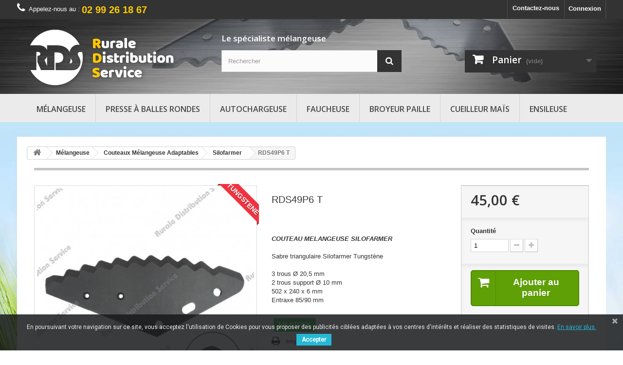

--- FILE ---
content_type: text/html; charset=utf-8
request_url: https://www.rurale-distribution-service.fr/1235-silofarmer-tungstene-2.html
body_size: 16652
content:
<!DOCTYPE HTML>
<!--[if lt IE 7]> <html class="no-js lt-ie9 lt-ie8 lt-ie7" lang="fr-fr"><![endif]-->
<!--[if IE 7]><html class="no-js lt-ie9 lt-ie8 ie7" lang="fr-fr"><![endif]-->
<!--[if IE 8]><html class="no-js lt-ie9 ie8" lang="fr-fr"><![endif]-->
<!--[if gt IE 8]> <html class="no-js ie9" lang="fr-fr"><![endif]-->
<html lang="fr-fr">
	<head>
		<meta charset="utf-8" />
		<title>RDS49P6 T - Rurale Distribution Service</title>
					<meta name="description" content="COUTEAU MELANGEUSE SILOFARMERSabre triangulaire Silofarmer Tungstène3 trous Ø 20,5 mm2 trous support Ø 10 mm502 x 240 x 6 mmEntraxe 85/90 mm" />
						<meta name="generator" content="PrestaShop" />
		<meta name="robots" content="index,follow" />
		<meta name="viewport" content="width=device-width, minimum-scale=0.25, maximum-scale=1.6, initial-scale=1.0" />
		<meta name="apple-mobile-web-app-capable" content="yes" />
		<link rel="icon" type="image/vnd.microsoft.icon" href="/img/favicon.ico?1545818646" />
		<link rel="shortcut icon" type="image/x-icon" href="/img/favicon.ico?1545818646" />
														<link rel="stylesheet" href="https://www.rurale-distribution-service.fr/themes/default-bootstrap/cache/v_18_aa0619e246da8341b205fa102bbf2716_all.css" type="text/css" media="all" />
																<link rel="stylesheet" href="https://www.rurale-distribution-service.fr/themes/default-bootstrap/cache/v_18_b4632cd5da8519ab97b7d34dde18182d_print.css" type="text/css" media="print" />
														<script type="text/javascript">
var CUSTOMIZE_TEXTFIELD = 1;
var FancyboxI18nClose = 'Fermer';
var FancyboxI18nNext = 'Suivant';
var FancyboxI18nPrev = 'Pr&eacute;c&eacute;dent';
var PS_CATALOG_MODE = false;
var ajax_allowed = true;
var ajaxsearch = true;
var allowBuyWhenOutOfStock = true;
var attribute_anchor_separator = '-';
var attributesCombinations = [];
var availableLaterValue = '';
var availableNowValue = 'EN STOCK';
var baseDir = 'https://www.rurale-distribution-service.fr/';
var baseUri = 'https://www.rurale-distribution-service.fr/';
var blocksearch_type = 'top';
var contentOnly = false;
var currency = {"id":1,"name":"Euro","iso_code":"EUR","iso_code_num":"978","sign":"\u20ac","blank":"1","conversion_rate":"1.000000","deleted":"0","format":"2","decimals":"1","active":"1","prefix":"","suffix":" \u20ac","id_shop_list":null,"force_id":false};
var currencyBlank = 1;
var currencyFormat = 2;
var currencyRate = 1;
var currencySign = '€';
var currentDate = '2026-01-22 21:05:21';
var customerGroupWithoutTax = true;
var customizationFields = false;
var customizationId = null;
var customizationIdMessage = 'Personnalisation';
var default_eco_tax = 0;
var delete_txt = 'Supprimer';
var displayList = false;
var displayPrice = 1;
var doesntExist = 'Ce produit n\'existe pas dans cette déclinaison. Vous pouvez néanmoins en sélectionner une autre.';
var doesntExistNoMore = 'Ce produit n\'est plus en stock';
var doesntExistNoMoreBut = 'avec ces options mais reste disponible avec d\'autres options';
var ecotaxTax_rate = 0;
var elementRecaptcha = '<div class="g-recaptcha" data-sitekey="6LdeFZkbAAAAAGIIJlBzbyQyvWOIcJ_KPR11WLJb" data-size="invisible" data-callback="callbackRecaptcha"></div>';
var fieldRequired = 'Veuillez remplir tous les champs, puis enregistrer votre personnalisation';
var freeProductTranslation = 'Offert !';
var freeShippingTranslation = 'Livraison gratuite !';
var generated_date = 1769112320;
var groupReduction = 0;
var hasDeliveryAddress = false;
var highDPI = false;
var idDefaultImage = 1294;
var id_lang = 1;
var id_product = 1235;
var img_dir = 'https://www.rurale-distribution-service.fr/themes/default-bootstrap/img/';
var img_prod_dir = 'https://www.rurale-distribution-service.fr/img/p/';
var img_ps_dir = 'https://www.rurale-distribution-service.fr/img/';
var instantsearch = false;
var isGuest = 0;
var isLogged = 0;
var isMobile = false;
var isPsVersion17 = false;
var jqZoomEnabled = false;
var maxQuantityToAllowDisplayOfLastQuantityMessage = 0;
var minimalQuantity = 1;
var noTaxForThisProduct = true;
var oosHookJsCodeFunctions = [];
var page_name = 'product';
var placeholder_blocknewsletter = 'Saisissez votre adresse e-mail';
var priceDisplayMethod = 1;
var priceDisplayPrecision = 2;
var productAvailableForOrder = true;
var productBasePriceTaxExcl = 45;
var productBasePriceTaxExcluded = 45;
var productBasePriceTaxIncl = 45;
var productHasAttributes = false;
var productPrice = 45;
var productPriceTaxExcluded = 45;
var productPriceTaxIncluded = 45;
var productPriceWithoutReduction = 45;
var productReference = '';
var productShowPrice = true;
var productUnitPriceRatio = 0;
var product_fileButtonHtml = 'Ajouter';
var product_fileDefaultHtml = 'Aucun fichier sélectionné';
var product_specific_price = [];
var quantitiesDisplayAllowed = false;
var quantityAvailable = 0;
var quickView = true;
var recaptchaContactForm = '1';
var recaptchaDataSiteKey = '6LdeFZkbAAAAAGIIJlBzbyQyvWOIcJ_KPR11WLJb';
var recaptchaLoginForm = '0';
var recaptchaRegistrationForm = '0';
var recaptchaType = '0';
var reduction_percent = 0;
var reduction_price = 0;
var removingLinkText = 'supprimer cet article du panier';
var roundMode = 2;
var search_url = 'https://www.rurale-distribution-service.fr/recherche';
var specific_currency = false;
var specific_price = 0;
var static_token = '83789b9c92bd9fe07757be08f318c8d4';
var stock_management = 1;
var taxRate = 0;
var toBeDetermined = 'À définir';
var token = '83789b9c92bd9fe07757be08f318c8d4';
var uploading_in_progress = 'Envoi en cours, veuillez patienter...';
var usingSecureMode = true;
</script>

						<script type="text/javascript" src="/js/jquery/jquery-1.11.0.min.js"></script>
						<script type="text/javascript" src="/js/jquery/jquery-migrate-1.2.1.min.js"></script>
						<script type="text/javascript" src="/js/jquery/plugins/jquery.easing.js"></script>
						<script type="text/javascript" src="/js/tools.js"></script>
						<script type="text/javascript" src="/themes/default-bootstrap/js/global.js"></script>
						<script type="text/javascript" src="/themes/default-bootstrap/js/autoload/10-bootstrap.min.js"></script>
						<script type="text/javascript" src="/themes/default-bootstrap/js/autoload/15-jquery.total-storage.min.js"></script>
						<script type="text/javascript" src="/themes/default-bootstrap/js/autoload/15-jquery.uniform-modified.js"></script>
						<script type="text/javascript" src="/js/jquery/plugins/fancybox/jquery.fancybox.js"></script>
						<script type="text/javascript" src="/themes/default-bootstrap/js/products-comparison.js"></script>
						<script type="text/javascript" src="https://www.google.com/recaptcha/api.js?hl=fr"></script>
						<script type="text/javascript" src="/modules/psrecaptcha/views/js/reCaptchaV2Invisible.js"></script>
						<script type="text/javascript" src="/js/jquery/plugins/jquery.idTabs.js"></script>
						<script type="text/javascript" src="/js/jquery/plugins/jquery.scrollTo.js"></script>
						<script type="text/javascript" src="/js/jquery/plugins/jquery.serialScroll.js"></script>
						<script type="text/javascript" src="/js/jquery/plugins/bxslider/jquery.bxslider.js"></script>
						<script type="text/javascript" src="/themes/default-bootstrap/js/product.js"></script>
						<script type="text/javascript" src="/themes/default-bootstrap/js/modules/blockcart/ajax-cart.js"></script>
						<script type="text/javascript" src="/themes/default-bootstrap/js/tools/treeManagement.js"></script>
						<script type="text/javascript" src="/themes/default-bootstrap/js/modules/blocknewsletter/blocknewsletter.js"></script>
						<script type="text/javascript" src="/js/jquery/plugins/autocomplete/jquery.autocomplete.js"></script>
						<script type="text/javascript" src="/themes/default-bootstrap/js/modules/blocksearch/blocksearch.js"></script>
						<script type="text/javascript" src="/themes/default-bootstrap/js/modules/blocktopmenu/js/hoverIntent.js"></script>
						<script type="text/javascript" src="/themes/default-bootstrap/js/modules/blocktopmenu/js/superfish-modified.js"></script>
						<script type="text/javascript" src="/themes/default-bootstrap/js/modules/blocktopmenu/js/blocktopmenu.js"></script>
						<script type="text/javascript" src="/modules/ganalytics/views/js/GoogleAnalyticActionLib.js"></script>
						<script type="text/javascript" src="/themes/default-bootstrap/js/modules/mailalerts/mailalerts.js"></script>
						<script type="text/javascript" src="/modules/pscookiebanner/views/js/jquery-eu-cookie-law-popup.js"></script>
						<script type="text/javascript" src="/modules/pscookiebanner/views/js/initCookiebanner.js"></script>
							<script defer type="text/javascript">/*
 *
 *  2007-2024 PayPal
 *
 *  NOTICE OF LICENSE
 *
 *  This source file is subject to the Academic Free License (AFL 3.0)
 *  that is bundled with this package in the file LICENSE.txt.
 *  It is also available through the world-wide-web at this URL:
 *  http://opensource.org/licenses/afl-3.0.php
 *  If you did not receive a copy of the license and are unable to
 *  obtain it through the world-wide-web, please send an email
 *  to license@prestashop.com so we can send you a copy immediately.
 *
 *  DISCLAIMER
 *
 *  Do not edit or add to this file if you wish to upgrade PrestaShop to newer
 *  versions in the future. If you wish to customize PrestaShop for your
 *  needs please refer to http://www.prestashop.com for more information.
 *
 *  @author 2007-2024 PayPal
 *  @author 202 ecommerce <tech@202-ecommerce.com>
 *  @copyright PayPal
 *  @license http://opensource.org/licenses/osl-3.0.php Open Software License (OSL 3.0)
 *
 */


    

function updateFormDatas()
{
	var nb = $('#quantity_wanted').val();
	var id = $('#idCombination').val();

	$('.paypal_payment_form input[name=quantity]').val(nb);
	$('.paypal_payment_form input[name=id_p_attr]').val(id);
}
	
$(document).ready( function() {
    
		var baseDirPP = baseDir.replace('http:', 'https:');
		
	if($('#in_context_checkout_enabled').val() != 1)
	{
        $(document).on('click','#payment_paypal_express_checkout', function() {
			$('#paypal_payment_form_cart').submit();
			return false;
		});
	}


	var jquery_version = $.fn.jquery.split('.');
	if(jquery_version[0]>=1 && jquery_version[1] >= 7)
	{
		$('body').on('submit',".paypal_payment_form", function () {
			updateFormDatas();
		});
	}
	else {
		$('.paypal_payment_form').live('submit', function () {
			updateFormDatas();
		});
	}

	function displayExpressCheckoutShortcut() {
		var id_product = $('input[name="id_product"]').val();
		var id_product_attribute = $('input[name="id_product_attribute"]').val();
		$.ajax({
			type: "GET",
			url: baseDirPP+'/modules/paypal/express_checkout/ajax.php',
			data: { get_qty: "1", id_product: id_product, id_product_attribute: id_product_attribute },
			cache: false,
			success: function(result) {
				if (result == '1') {
					$('#container_express_checkout').slideDown();
				} else {
					$('#container_express_checkout').slideUp();
				}
				return true;
			}
		});
	}

	$('select[name^="group_"]').change(function () {
		setTimeout(function(){displayExpressCheckoutShortcut()}, 500);
	});

	$('.color_pick').click(function () {
		setTimeout(function(){displayExpressCheckoutShortcut()}, 500);
	});

    if($('body#product').length > 0) {
        setTimeout(function(){displayExpressCheckoutShortcut()}, 500);
    }
	
	
			

	var modulePath = 'modules/paypal';
	var subFolder = '/integral_evolution';

	var fullPath = baseDirPP + modulePath + subFolder;
	var confirmTimer = false;
		
	if ($('form[target="hss_iframe"]').length == 0) {
		if ($('select[name^="group_"]').length > 0)
			displayExpressCheckoutShortcut();
		return false;
	} else {
		checkOrder();
	}

	function checkOrder() {
		if(confirmTimer == false)
			confirmTimer = setInterval(getOrdersCount, 1000);
	}

	});


</script>
			<script type="text/javascript">
				(window.gaDevIds=window.gaDevIds||[]).push('d6YPbH');
				(function(i,s,o,g,r,a,m){i['GoogleAnalyticsObject']=r;i[r]=i[r]||function(){
				(i[r].q=i[r].q||[]).push(arguments)},i[r].l=1*new Date();a=s.createElement(o),
				m=s.getElementsByTagName(o)[0];a.async=1;a.src=g;m.parentNode.insertBefore(a,m)
				})(window,document,'script','//www.google-analytics.com/analytics.js','ga');
				ga('create', 'UA-25689223-1', 'auto');
				ga('require', 'ec');</script>
<link href="https://fonts.googleapis.com/css?family=Roboto" rel="stylesheet" type="text/css" media="all">


<script type="text/javascript">
    var cb_settings = {
        cb_bg_color:"rgba(23, 25, 28, 0.85)",
        cb_font_style:"Roboto",
        cb_text_color:"#efefef",
        cb_inf_text_color:"#25B9D7",
        cb_loop:"1",
        cb_font_size:"12",
        cb_button_bg_color:"#25B9D7",
        cb_button_bg_color_hover:"#1e94ab",
        cb_button_text_color:"#ffffff",
    };

    var cb_cms_url = "https://www.rurale-distribution-service.fr/content/2-mentions-legales";
    var cb_position = "bottom";
    var cb_text = "En poursuivant votre navigation sur ce site, vous acceptez l\&#039;utilisation de Cookies pour vous proposer des publicit&eacute;s cibl&eacute;es adapt&eacute;es &agrave; vos centres d\&#039;int&eacute;r&ecirc;ts et r&eacute;aliser des statistiques de visites.";
    var cb_link_text = "En savoir plus.";
    var cd_button_text = "Accepter";
</script>


		<link rel="stylesheet" href="//fonts.googleapis.com/css?family=Open+Sans:300,600&amp;subset=latin,latin-ext" type="text/css" media="all" />
		<link href="https://fonts.googleapis.com/css?family=Baloo" rel="stylesheet"> 
		<!--[if IE 8]>
		<script src="https://oss.maxcdn.com/libs/html5shiv/3.7.0/html5shiv.js"></script>
		<script src="https://oss.maxcdn.com/libs/respond.js/1.3.0/respond.min.js"></script>
		<![endif]-->
	</head>
	<body id="product" class="product product-1235 product-silofarmer-tungstene-2 category-110 category-silofarmer hide-left-column hide-right-column lang_fr">
					<div id="page">
			<div class="header-container">
				<header id="header">
																										<div class="nav">
							<div class="container">
								<div class="row">
									<nav><!-- Block user information module NAV  -->
<div class="header_user_info">
			<a class="login" href="https://www.rurale-distribution-service.fr/mon-compte" rel="nofollow" title="Identifiez-vous">
			Connexion
		</a>
	</div>
<!-- /Block usmodule NAV -->
<!-- Block languages module -->
<!-- /Block languages module -->
<div id="contact-link" >
	<a href="https://www.rurale-distribution-service.fr/nous-contacter" title="Contactez-nous">Contactez-nous</a>
</div>
	<span class="shop-phone">
		<i class="icon-phone"></i>Appelez-nous au : <strong>02 99 26 18 67</strong>
	</span>
</nav>
								</div>
							</div>
						</div>
										<div>
						<div class="container">
							<div class="row">
								<div id="header_logo">
									<a href="https://www.rurale-distribution-service.fr/" title="Rurale Distribution Service">
										<img class="logo img-responsive" src="https://www.rurale-distribution-service.fr/img/rurale-distribution-service-logo-1476364281.jpg" alt="Rurale Distribution Service" width="312" height="132"/>
									</a>
								</div>
								<div id="baseline">
                                    <p>Le sp&eacute;cialiste m&eacute;langeuse</p>
                                </div>
								<!-- Block search module TOP -->
<div id="search_block_top" class="col-sm-4 clearfix">
	<form id="searchbox" method="get" action="//www.rurale-distribution-service.fr/recherche" >
		<input type="hidden" name="controller" value="search" />
		<input type="hidden" name="orderby" value="position" />
		<input type="hidden" name="orderway" value="desc" />
		<input class="search_query form-control" type="text" id="search_query_top" name="search_query" placeholder="Rechercher" value="" />
		<button type="submit" name="submit_search" class="btn btn-default button-search">
			<span>Rechercher</span>
		</button>
	</form>
</div>
<!-- /Block search module TOP --><!-- MODULE Block cart -->
<div class="col-sm-4 clearfix">
	<div class="shopping_cart">
		<a href="https://www.rurale-distribution-service.fr/commande" title="Voir mon panier" rel="nofollow">
			<b>Panier</b>
			<span class="ajax_cart_quantity unvisible">0</span>
			<span class="ajax_cart_product_txt unvisible">Produit</span>
			<span class="ajax_cart_product_txt_s unvisible">Produits</span>
			<span class="ajax_cart_total unvisible">
							</span>
			<span class="ajax_cart_no_product">(vide)</span>
					</a>
					<div class="cart_block block exclusive">
				<div class="block_content">
					<!-- block list of products -->
					<div class="cart_block_list">
												<p class="cart_block_no_products">
							Aucun produit
						</p>
																		<div class="cart-prices">
							<div class="cart-prices-line first-line">
								<span class="price cart_block_shipping_cost ajax_cart_shipping_cost unvisible">
																			 À définir																	</span>
								<span class="unvisible">
									Livraison
								</span>
							</div>
																					<div class="cart-prices-line last-line">
								<span class="price cart_block_total ajax_block_cart_total">0,00 €</span>
								<span>Total</span>
							</div>
													</div>
						<p class="cart-buttons">
							<a id="button_order_cart" class="btn btn-default button button-small" href="https://www.rurale-distribution-service.fr/commande" title="Commander" rel="nofollow">
								<span>
									Commander<i class="icon-chevron-right right"></i>
								</span>
							</a>
						</p>
					</div>
				</div>
			</div><!-- .cart_block -->
			</div>
</div>

	<div id="layer_cart">
		<div class="clearfix">
			<div class="layer_cart_product col-xs-12 col-md-6">
				<span class="cross" title="Fermer la fenêtre"></span>
				<span class="title">
					<i class="icon-check"></i>Produit ajouté au panier avec succès
				</span>
				<div class="product-image-container layer_cart_img">
				</div>
				<div class="layer_cart_product_info">
					<span id="layer_cart_product_title" class="product-name"></span>
					<span id="layer_cart_product_attributes"></span>
					<div>
						<strong class="dark">Quantité</strong>
						<span id="layer_cart_product_quantity"></span>
					</div>
					<div>
						<strong class="dark">Total</strong>
						<span id="layer_cart_product_price"></span>
					</div>
				</div>
			</div>
			<div class="layer_cart_cart col-xs-12 col-md-6">
				<span class="title">
					<!-- Plural Case [both cases are needed because page may be updated in Javascript] -->
					<span class="ajax_cart_product_txt_s  unvisible">
						Il y a <span class="ajax_cart_quantity">0</span> produits dans votre panier.
					</span>
					<!-- Singular Case [both cases are needed because page may be updated in Javascript] -->
					<span class="ajax_cart_product_txt ">
						Il y a 1 produit dans votre panier.
					</span>
				</span>
				<div class="layer_cart_row">
					<strong class="dark">
						Total produits
											</strong>
					<span class="ajax_block_products_total">
											</span>
				</div>

								<div class="layer_cart_row">
					<strong class="dark unvisible">
						Frais de port&nbsp;					</strong>
					<span class="ajax_cart_shipping_cost unvisible">
													 À définir											</span>
				</div>
								<div class="layer_cart_row">
					<strong class="dark">
						Total
											</strong>
					<span class="ajax_block_cart_total">
											</span>
				</div>
				<div class="button-container">
					<span class="continue btn btn-default button exclusive-medium" title="Continuer mes achats">
						<span>
							<i class="icon-chevron-left left"></i>Continuer mes achats
						</span>
					</span>
					<a class="btn btn-default button button-medium"	href="https://www.rurale-distribution-service.fr/commande" title="Commander" rel="nofollow">
						<span>
							Commander<i class="icon-chevron-right right"></i>
						</span>
					</a>
				</div>
			</div>
		</div>
		<div class="crossseling"></div>
	</div> <!-- #layer_cart -->
	<div class="layer_cart_overlay"></div>

<!-- /MODULE Block cart -->
	<!-- Menu -->
	<div id="block_top_menu" class="sf-contener clearfix col-lg-12">
		<div class="cat-title">Menu</div>
		<ul class="sf-menu clearfix menu-content">
			<li><a href="https://www.rurale-distribution-service.fr/24-melangeuse" title="Mélangeuse">Mélangeuse</a><ul><li><a href="https://www.rurale-distribution-service.fr/18-couteaux-melangeuse-adaptables" title="Couteaux Mélangeuse Adaptables">Couteaux Mélangeuse Adaptables</a><ul><li><a href="https://www.rurale-distribution-service.fr/91-agm" title="Agm">Agm</a></li><li><a href="https://www.rurale-distribution-service.fr/92-belair" title="Belair">Belair</a></li><li><a href="https://www.rurale-distribution-service.fr/154-bravo-rotomix" title="Bravo - Rotomix">Bravo - Rotomix</a></li><li><a href="https://www.rurale-distribution-service.fr/93-bvl" title="Bvl">Bvl</a></li><li><a href="https://www.rurale-distribution-service.fr/94-faresin" title="Faresin">Faresin</a></li><li><a href="https://www.rurale-distribution-service.fr/95-frasto" title="Frasto">Frasto</a></li><li><a href="https://www.rurale-distribution-service.fr/96-gilioli" title="Gilioli">Gilioli</a></li><li><a href="https://www.rurale-distribution-service.fr/97-himel" title="Himel">Himel</a></li><li><a href="https://www.rurale-distribution-service.fr/179-hispec" title="Hispec">Hispec</a></li><li><a href="https://www.rurale-distribution-service.fr/98-jeantil" title="Jeantil">Jeantil</a></li><li><a href="https://www.rurale-distribution-service.fr/99-jeulin" title="Jeulin">Jeulin</a></li><li><a href="https://www.rurale-distribution-service.fr/150-jf-stoll" title="Jf Stoll">Jf Stoll</a></li><li><a href="https://www.rurale-distribution-service.fr/100-keenan" title="Keenan">Keenan</a></li><li><a href="https://www.rurale-distribution-service.fr/101-kuhn" title="Kuhn">Kuhn</a></li><li><a href="https://www.rurale-distribution-service.fr/102-lucas" title="Lucas">Lucas</a></li><li><a href="https://www.rurale-distribution-service.fr/103-luclar" title="Luclar">Luclar</a></li><li><a href="https://www.rurale-distribution-service.fr/104-marmix" title="Marmix">Marmix</a></li><li><a href="https://www.rurale-distribution-service.fr/105-mutti" title="Mutti">Mutti</a></li><li><a href="https://www.rurale-distribution-service.fr/106-omas" title="Omas">Omas</a></li><li><a href="https://www.rurale-distribution-service.fr/180-redrock" title="Redrock">Redrock</a></li><li><a href="https://www.rurale-distribution-service.fr/107-rmh" title="Rmh">Rmh</a></li><li><a href="https://www.rurale-distribution-service.fr/108-seko" title="Seko">Seko</a></li><li><a href="https://www.rurale-distribution-service.fr/109-sgariboldi" title="Sgariboldi">Sgariboldi</a></li><li><a href="https://www.rurale-distribution-service.fr/183-shelbourne" title="Shelbourne">Shelbourne</a></li><li><a href="https://www.rurale-distribution-service.fr/110-silofarmer" title="Silofarmer">Silofarmer</a></li><li><a href="https://www.rurale-distribution-service.fr/111-siloking" title="Siloking">Siloking</a></li><li><a href="https://www.rurale-distribution-service.fr/112-storti" title="Storti">Storti</a></li><li><a href="https://www.rurale-distribution-service.fr/113-strautmann" title="Strautmann">Strautmann</a></li><li><a href="https://www.rurale-distribution-service.fr/114-supertino" title="Supertino">Supertino</a></li><li><a href="https://www.rurale-distribution-service.fr/115-tatoma" title="Tatoma">Tatoma</a></li><li><a href="https://www.rurale-distribution-service.fr/149-trioliet" title="Trioliet">Trioliet</a></li><li><a href="https://www.rurale-distribution-service.fr/116-unifeed" title="Unifeed">Unifeed</a></li><li><a href="https://www.rurale-distribution-service.fr/117-vicon" title="Vicon">Vicon</a></li><li><a href="https://www.rurale-distribution-service.fr/118-zago" title="Zago">Zago</a></li><li><a href="https://www.rurale-distribution-service.fr/147-autres-marques-melangeuse" title="Autres Marques Mélangeuse">Autres Marques Mélangeuse</a></li></ul></li><li><a href="https://www.rurale-distribution-service.fr/152-supports-couteaux" title="Supports couteaux">Supports couteaux</a></li><li><a href="https://www.rurale-distribution-service.fr/142-boulonnerie" title="Boulonnerie">Boulonnerie</a></li><li><a href="https://www.rurale-distribution-service.fr/140-tapis" title="Tapis ">Tapis </a></li><li><a href="https://www.rurale-distribution-service.fr/143-pesage" title="Pesage">Pesage</a><ul><li><a href="https://www.rurale-distribution-service.fr/144-boitiers" title="Boîtiers">Boîtiers</a></li><li><a href="https://www.rurale-distribution-service.fr/145-pesons" title="Pesons">Pesons</a></li><li><a href="https://www.rurale-distribution-service.fr/146-accessoires" title="Accessoires">Accessoires</a></li></ul></li><li><a href="https://www.rurale-distribution-service.fr/148-aimant" title="Aimant">Aimant</a></li><li><a href="https://www.rurale-distribution-service.fr/169-couteaux-biogaz" title="Couteaux Biogaz">Couteaux Biogaz</a></li><li><a href="https://www.rurale-distribution-service.fr/181-autres-pieces-melangeuse" title="Autres pièces mélangeuse">Autres pièces mélangeuse</a></li></ul></li><li><a href="https://www.rurale-distribution-service.fr/25-presse-a-balles-rondes" title="Presse à balles rondes">Presse à balles rondes</a><ul><li><a href="https://www.rurale-distribution-service.fr/119-claas" title="Claas">Claas</a></li><li><a href="https://www.rurale-distribution-service.fr/120-deutz-fahr" title="Deutz Fahr">Deutz Fahr</a></li><li><a href="https://www.rurale-distribution-service.fr/121-john-deere" title="John Deere">John Deere</a></li><li><a href="https://www.rurale-distribution-service.fr/122-krone" title="Krone">Krone</a></li><li><a href="https://www.rurale-distribution-service.fr/176-kuhn" title="Kuhn">Kuhn</a></li><li><a href="https://www.rurale-distribution-service.fr/123-mascar" title="Mascar">Mascar</a></li><li><a href="https://www.rurale-distribution-service.fr/185-massey-ferguson" title="Massey Ferguson">Massey Ferguson</a></li><li><a href="https://www.rurale-distribution-service.fr/124-mchale" title="McHale">McHale</a></li><li><a href="https://www.rurale-distribution-service.fr/125-new-holland" title="New Holland">New Holland</a></li><li><a href="https://www.rurale-distribution-service.fr/126-pottinger" title="Pottinger">Pottinger</a></li><li><a href="https://www.rurale-distribution-service.fr/127-vicon" title="Vicon">Vicon</a></li><li><a href="https://www.rurale-distribution-service.fr/128-welger" title="Welger">Welger</a></li><li><a href="https://www.rurale-distribution-service.fr/129-wolagri" title="Wolagri">Wolagri</a></li><li><a href="https://www.rurale-distribution-service.fr/164-autres-marques" title="AUTRES MARQUES">AUTRES MARQUES</a></li></ul></li><li><a href="https://www.rurale-distribution-service.fr/19-autochargeuse" title="Autochargeuse">Autochargeuse</a><ul><li><a href="https://www.rurale-distribution-service.fr/177-couteaux-adaptables" title="Couteaux Adaptables ">Couteaux Adaptables </a><ul><li><a href="https://www.rurale-distribution-service.fr/26-bergmann" title="Bergmann">Bergmann</a></li><li><a href="https://www.rurale-distribution-service.fr/27-claas" title="Claas">Claas</a></li><li><a href="https://www.rurale-distribution-service.fr/28-fahr" title="Fahr">Fahr</a></li><li><a href="https://www.rurale-distribution-service.fr/29-fella" title="Fella">Fella</a></li><li><a href="https://www.rurale-distribution-service.fr/30-kemper" title="Kemper">Kemper</a></li><li><a href="https://www.rurale-distribution-service.fr/31-krone" title="Krone">Krone</a></li><li><a href="https://www.rurale-distribution-service.fr/32-lacasta" title="Lacasta">Lacasta</a></li><li><a href="https://www.rurale-distribution-service.fr/33-landsberg" title="Landsberg">Landsberg</a></li><li><a href="https://www.rurale-distribution-service.fr/34-mengele" title="Mengele">Mengele</a></li><li><a href="https://www.rurale-distribution-service.fr/35-miedema" title="Miedema">Miedema</a></li><li><a href="https://www.rurale-distribution-service.fr/36-pottinger" title="Pöttinger">Pöttinger</a></li><li><a href="https://www.rurale-distribution-service.fr/37-strautmann" title="Strautmann">Strautmann</a></li><li><a href="https://www.rurale-distribution-service.fr/38-taarup" title="Taarup">Taarup</a></li><li><a href="https://www.rurale-distribution-service.fr/162-autres-marques" title="AUTRES MARQUES">AUTRES MARQUES</a></li></ul></li><li><a href="https://www.rurale-distribution-service.fr/178-tapis-de-dechargement-autochargeuse" title="Tapis de déchargement autochargeuse">Tapis de déchargement autochargeuse</a></li></ul></li><li><a href="https://www.rurale-distribution-service.fr/23-faucheuse" title="Faucheuse">Faucheuse</a><ul><li><a href="https://www.rurale-distribution-service.fr/77-case" title="Case">Case</a></li><li><a href="https://www.rurale-distribution-service.fr/78-claas" title="Claas">Claas</a></li><li><a href="https://www.rurale-distribution-service.fr/79-comer" title="Comer">Comer</a></li><li><a href="https://www.rurale-distribution-service.fr/80-fahr" title="Fahr">Fahr</a></li><li><a href="https://www.rurale-distribution-service.fr/81-fella" title="Fella">Fella</a></li><li><a href="https://www.rurale-distribution-service.fr/82-formes" title="Formes">Formes</a></li><li><a href="https://www.rurale-distribution-service.fr/83-john-deere" title="John Deere">John Deere</a></li><li><a href="https://www.rurale-distribution-service.fr/84-krone" title="Krone">Krone</a></li><li><a href="https://www.rurale-distribution-service.fr/85-kuhn" title="Kuhn">Kuhn</a></li><li><a href="https://www.rurale-distribution-service.fr/86-kverneland" title="Kverneland">Kverneland</a></li><li><a href="https://www.rurale-distribution-service.fr/87-new-holland" title="New Holland">New Holland</a></li><li><a href="https://www.rurale-distribution-service.fr/88-pottinger" title="Pottinger">Pottinger</a></li><li><a href="https://www.rurale-distribution-service.fr/89-taarup" title="Taarup">Taarup</a></li><li><a href="https://www.rurale-distribution-service.fr/90-welger" title="Welger">Welger</a></li><li><a href="https://www.rurale-distribution-service.fr/163-autres-marques" title="AUTRES MARQUES">AUTRES MARQUES</a></li></ul></li><li><a href="https://www.rurale-distribution-service.fr/20-broyeur-paille" title="Broyeur Paille">Broyeur Paille</a><ul><li><a href="https://www.rurale-distribution-service.fr/39-biso" title="Biso">Biso</a></li><li><a href="https://www.rurale-distribution-service.fr/40-case" title="Case">Case</a></li><li><a href="https://www.rurale-distribution-service.fr/41-claas" title="Claas">Claas</a></li><li><a href="https://www.rurale-distribution-service.fr/42-csr-5" title="Csr 5">Csr 5</a></li><li><a href="https://www.rurale-distribution-service.fr/43-dronningborg" title="Dronningborg">Dronningborg</a></li><li><a href="https://www.rurale-distribution-service.fr/44-john-deere" title="John Deere">John Deere</a></li><li><a href="https://www.rurale-distribution-service.fr/45-kpab" title="Kpab">Kpab</a></li><li><a href="https://www.rurale-distribution-service.fr/46-massey-ferguson" title="Massey Ferguson">Massey Ferguson</a></li><li><a href="https://www.rurale-distribution-service.fr/47-new-holland" title="New Holland">New Holland</a></li><li><a href="https://www.rurale-distribution-service.fr/165-autres-marques" title="AUTRES MARQUES">AUTRES MARQUES</a></li></ul></li><li><a href="https://www.rurale-distribution-service.fr/21-cueilleur-mais" title="Cueilleur maïs">Cueilleur maïs</a><ul><li><a href="https://www.rurale-distribution-service.fr/48-capello" title="Capello">Capello</a></li><li><a href="https://www.rurale-distribution-service.fr/49-claas-cueilleur" title="Claas-cueilleur">Claas-cueilleur</a></li><li><a href="https://www.rurale-distribution-service.fr/50-etesia" title="Etesia">Etesia</a></li><li><a href="https://www.rurale-distribution-service.fr/51-fantini" title="Fantini">Fantini</a></li><li><a href="https://www.rurale-distribution-service.fr/52-holmer" title="Holmer">Holmer</a></li><li><a href="https://www.rurale-distribution-service.fr/53-idaas" title="Idaas">Idaas</a></li><li><a href="https://www.rurale-distribution-service.fr/54-kemper-cueilleur" title="Kemper-cueilleur">Kemper-cueilleur</a></li><li><a href="https://www.rurale-distribution-service.fr/55-kleine" title="Kleine">Kleine</a></li><li><a href="https://www.rurale-distribution-service.fr/56-new-holland" title="New Holland">New Holland</a></li><li><a href="https://www.rurale-distribution-service.fr/57-noremat" title="Noremat">Noremat</a></li><li><a href="https://www.rurale-distribution-service.fr/58-oros" title="Oros">Oros</a></li><li><a href="https://www.rurale-distribution-service.fr/59-stoll" title="Stoll">Stoll</a></li><li><a href="https://www.rurale-distribution-service.fr/60-taarup" title="Taarup">Taarup</a></li><li><a href="https://www.rurale-distribution-service.fr/166-autres-marques" title="AUTRES MARQUES">AUTRES MARQUES</a></li></ul></li><li><a href="https://www.rurale-distribution-service.fr/22-ensileuse" title="Ensileuse">Ensileuse</a><ul><li><a href="https://www.rurale-distribution-service.fr/61-alfa" title="Alfa">Alfa</a></li><li><a href="https://www.rurale-distribution-service.fr/62-botsch" title="Botsch">Botsch</a></li><li><a href="https://www.rurale-distribution-service.fr/63-buchmann" title="Buchmann">Buchmann</a></li><li><a href="https://www.rurale-distribution-service.fr/64-claas" title="Claas">Claas</a></li><li><a href="https://www.rurale-distribution-service.fr/65-doppstadt" title="Doppstadt">Doppstadt</a></li><li><a href="https://www.rurale-distribution-service.fr/66-eberl" title="Eberl">Eberl</a></li><li><a href="https://www.rurale-distribution-service.fr/67-fella" title="Fella">Fella</a></li><li><a href="https://www.rurale-distribution-service.fr/68-john-deere" title="John Deere">John Deere</a></li><li><a href="https://www.rurale-distribution-service.fr/69-kemper" title="Kemper">Kemper</a></li><li><a href="https://www.rurale-distribution-service.fr/70-kodel-bohm" title="Kodel & Bohm">Kodel & Bohm</a></li><li><a href="https://www.rurale-distribution-service.fr/71-krone" title="Krone">Krone</a></li><li><a href="https://www.rurale-distribution-service.fr/72-mengele" title="Mengele">Mengele</a></li><li><a href="https://www.rurale-distribution-service.fr/73-nyblad" title="Nyblad">Nyblad</a></li><li><a href="https://www.rurale-distribution-service.fr/74-pottinger" title="Pottinger">Pottinger</a></li><li><a href="https://www.rurale-distribution-service.fr/75-pz" title="Pz">Pz</a></li><li><a href="https://www.rurale-distribution-service.fr/76-speiser" title="Speiser">Speiser</a></li><li><a href="https://www.rurale-distribution-service.fr/167-autres-marques" title="AUTRES MARQUES">AUTRES MARQUES</a></li></ul></li>
					</ul>
	</div>
	<!--/ Menu -->
							</div>
						</div>
					</div>
				</header>
			</div>
			<div class="columns-container">
				<div id="columns" class="container">
											
<!-- Breadcrumb -->
<div class="breadcrumb clearfix">
	<a class="home" href="https://www.rurale-distribution-service.fr/" title="retour &agrave; Accueil"><i class="icon-home"></i></a>
			<span class="navigation-pipe">&gt;</span>
					<span class="navigation_page"><span itemscope itemtype="http://data-vocabulary.org/Breadcrumb"><a itemprop="url" href="https://www.rurale-distribution-service.fr/24-melangeuse" title="M&eacute;langeuse" ><span itemprop="title">M&eacute;langeuse</span></a></span><span class="navigation-pipe">></span><span itemscope itemtype="http://data-vocabulary.org/Breadcrumb"><a itemprop="url" href="https://www.rurale-distribution-service.fr/18-couteaux-melangeuse-adaptables" title="Couteaux M&eacute;langeuse Adaptables" ><span itemprop="title">Couteaux M&eacute;langeuse Adaptables</span></a></span><span class="navigation-pipe">></span><span itemscope itemtype="http://data-vocabulary.org/Breadcrumb"><a itemprop="url" href="https://www.rurale-distribution-service.fr/110-silofarmer" title="Silofarmer" ><span itemprop="title">Silofarmer</span></a></span><span class="navigation-pipe">></span>RDS49P6 T</span>
			</div>
<!-- /Breadcrumb -->

										<div id="slider_row" class="row">
																	</div>
					<div class="row bg-light">
																		<div id="center_column" class="center_column col-xs-12 col-sm-12">
	

							<div itemscope itemtype="https://schema.org/Product">
	<meta itemprop="url" content="https://www.rurale-distribution-service.fr/1235-silofarmer-tungstene-2.html">
	<div class="primary_block row">
					<div class="container">
				<div class="top-hr"></div>
			</div>
								<!-- left infos-->
		<div class="pb-left-column col-xs-12 col-sm-4 col-md-5">
			<!-- product img-->
			<div id="image-block" class="clearfix">
													<span class="sale-box no-print">
						<span class="sale-label">TUNGSTENE</span>
					</span>
													<span id="view_full_size">
													<img id="bigpic" itemprop="image" src="https://www.rurale-distribution-service.fr/1294-large_default/silofarmer-tungstene-2.jpg" title="RDS49P6 T" alt="RDS49P6 T" width="458" height="458"/>
															<span class="span_link no-print">Agrandir l&#039;image</span>
																		</span>
							</div> <!-- end image-block -->
							<!-- thumbnails -->
				<div id="views_block" class="clearfix hidden">
										<div id="thumbs_list">
						<ul id="thumbs_list_frame">
																																																						<li id="thumbnail_1294" class="last">
									<a href="https://www.rurale-distribution-service.fr/1294-thickbox_default/silofarmer-tungstene-2.jpg"	data-fancybox-group="other-views" class="fancybox shown" title="RDS49P6 T">
										<img class="img-responsive" id="thumb_1294" src="https://www.rurale-distribution-service.fr/1294-cart_default/silofarmer-tungstene-2.jpg" alt="RDS49P6 T" title="RDS49P6 T" height="80" width="80" itemprop="image" />
									</a>
								</li>
																			</ul>
					</div> <!-- end thumbs_list -->
									</div> <!-- end views-block -->
				<!-- end thumbnails -->
								</div> <!-- end pb-left-column -->
		<!-- end left infos-->
		<!-- center infos -->
		<div class="pb-center-column col-xs-12 col-sm-4">
						<h1 itemprop="name">RDS49P6 T</h1>
			
			
							<div id="short_description_block">
											<div id="short_description_content" class="rte align_justify" itemprop="description"><p><a href="http://rurale-distribution-service.fr/img/catalog/MELANGEUSE/SILOFARMER/C90049P6T.jpg"></a><br /><br /><span style="color:#333333;"><em><strong>COUTEAU MELANGEUSE SILOFARMER</strong></em></span><br /><br />Sabre triangulaire Silofarmer Tungstène<br /><br />3 trous Ø 20,5 mm<br />2 trous support Ø 10 mm<br />502 x 240 x 6 mm<br />Entraxe 85/90 mm</p></div>
					
										<!---->
				</div> <!-- end short_description_block -->
									<!-- availability or doesntExist -->
			<p id="availability_statut">
				
				<span id="availability_value" class="label label-success">EN STOCK</span>
			</p>
            
											<p class="warning_inline" id="last_quantities" style="display: none" >Attention : derni&egrave;res pi&egrave;ces disponibles !</p>
						<p id="availability_date" style="display: none;">
				<span id="availability_date_label">Date de disponibilit&eacute;:</span>
				<span id="availability_date_value"></span>
			</p>
			<!-- Out of stock hook -->
			<div id="oosHook" style="display: none;">
				
			</div>
										<!-- usefull links-->
				<ul id="usefull_link_block" class="clearfix no-print">
										<li class="print">
						<a href="javascript:print();">
							Imprimer
						</a>
					</li>
				</ul>
			            <p id="mention">* Pi&egrave;ce adaptable<br />* R&eacute;f&eacute;rence origine &agrave; titre indicatif</p>
		</div>
		<!-- end center infos-->
		<!-- pb-right-column-->
		<div class="pb-right-column col-xs-12 col-sm-4 col-md-3">
						<!-- add to cart form-->
			<form id="buy_block" action="https://www.rurale-distribution-service.fr/panier" method="post">
				<!-- hidden datas -->
				<p class="hidden">
					<input type="hidden" name="token" value="83789b9c92bd9fe07757be08f318c8d4" />
					<input type="hidden" name="id_product" value="1235" id="product_page_product_id" />
					<input type="hidden" name="add" value="1" />
					<input type="hidden" name="id_product_attribute" id="idCombination" value="" />
				</p>
				<div class="box-info-product">
					<div class="content_prices clearfix">
													<!-- prices -->
							<div>
								<p class="our_price_display" itemprop="offers" itemscope itemtype="https://schema.org/Offer"><link itemprop="availability" href="https://schema.org/InStock"/><span id="our_price_display" class="price" itemprop="price" content="45">45,00 €</span><meta itemprop="priceCurrency" content="EUR" /></p>
								<p id="reduction_percent"  style="display:none;"><span id="reduction_percent_display"></span></p>
								<p id="reduction_amount"  style="display:none"><span id="reduction_amount_display"></span></p>
								<p id="old_price" class="hidden"><span id="old_price_display"><span class="price"></span></span></p>
															</div> <!-- end prices -->
																											 
						
                        
						<div class="clear"></div>
					</div> <!-- end content_prices -->
					<div class="product_attributes clearfix">
						<!-- quantity wanted -->
												<p id="quantity_wanted_p">
							<label for="quantity_wanted">Quantit&eacute;</label>
							<input type="number" min="1" name="qty" id="quantity_wanted" class="text" value="1" />
							<a href="#" data-field-qty="qty" class="btn btn-default button-minus product_quantity_down">
								<span><i class="icon-minus"></i></span>
							</a>
							<a href="#" data-field-qty="qty" class="btn btn-default button-plus product_quantity_up">
								<span><i class="icon-plus"></i></span>
							</a>
							<span class="clearfix"></span>
						</p>
												<!-- minimal quantity wanted -->
						<p id="minimal_quantity_wanted_p" style="display: none;">
							La quantit&eacute; minimale pour pouvoir commander ce produit est <b id="minimal_quantity_label">1</b>
						</p>
											</div> <!-- end product_attributes -->
					<div class="box-cart-bottom">
						<div>
							<p id="add_to_cart" class="buttons_bottom_block no-print">
								<button type="submit" name="Submit" class="exclusive">
									<span>Ajouter au panier</span>
								</button>
							</p>
						</div>
						
												
						
<style>

  [installment-container] {
    padding: 10px;
  }

</style>



<script>
          var color = "gray";
          var placement = "product";
          var layout = "text";
    </script>

          <script>
          var script = document.querySelector('script[data-key="paypal-lib"]');

          if (null == script) {
              var newScript = document.createElement('script');
                              newScript.setAttribute('src', 'https://www.paypal.com/sdk/js?components=messages&client-id=AaQ3pte2-emX73MGl0mhAiGDpBdazNesAsKOKDB0AInln23uilQfGAqU39dpuvrbw-w9GRYscHvPo3M5');
                              newScript.setAttribute('data-namespace', 'paypalMessages');
                              newScript.setAttribute('data-page-type', 'product-details');
                              newScript.setAttribute('enable-funding', 'paylater');
                              newScript.setAttribute('data-partner-attribution-id', 'PRESTASHOP_Cart_SPB');
              
              newScript.setAttribute('data-key', 'paypal-lib');
              document.body.appendChild(newScript);
          }
      </script>
    


<div installment-container>
  <div banner-container>
    <div paypal-banner-message></div>
  </div>
</div>

<script>
  var Banner = function (conf) {

      this.placement = typeof conf.placement != 'undefined' ? conf.placement : null;

      this.amount = typeof conf.amount != 'undefined' ? conf.amount : null;

      this.layout = typeof conf.layout != 'undefined' ? conf.layout : null;

      this.color = typeof conf.color != 'undefined' ? conf.color : null;

      this.container = typeof conf.container != 'undefined' ? conf.container : null;

      this.textAlign = typeof conf.textAlign != 'undefined' ? conf.textAlign : null;
  };

  Banner.prototype.initBanner = function() {
      if (typeof paypalMessages == 'undefined') {
          setTimeout(this.initBanner.bind(this), 200);
          return;
      }

      var conf = {
          style: {
              ratio: '20x1'
          }
      };

      if (this.textAlign) {
          conf['style']['text'] = {
              'align': this.textAlign
          }
      }

      if (this.placement) {
          conf.placement = this.placement;
      }

      if (this.amount) {
          conf.amount = this.amount;
      }

      if (this.layout) {
          conf.style.layout = this.layout;
      }

      if (this.color && this.layout == 'flex') {
          conf.style.color = this.color;
      }

      paypalMessages.Messages(conf).render(this.container);
  };

  document.addEventListener('initPaypalBanner', Banner.init)
</script>


<script>
    Banner.prototype.updateAmount = function() {
        var quantity = parseFloat(document.querySelector('input[name="qty"]').value);
        var price = 0;

        if (typeof priceWithDiscountsDisplay !== 'undefined') {
            price = priceWithDiscountsDisplay;
        } else {
            price = parseFloat(document.querySelector('[itemprop="price"]').getAttribute('content'));
        }

        this.amount = quantity * price;
    };

    Banner.prototype.refresh = function() {
        var amount = paypalBanner.amount;
        this.updateAmount();

        if (amount != this.amount) {
            this.initBanner();
        }
    };

    window.addEventListener('load', function() {
        window.paypalBanner = new Banner({
            layout: layout,
            placement: placement,
            container: '[paypal-banner-message]',
            textAlign: 'center'
        });
        paypalBanner.updateAmount();
        paypalBanner.initBanner();

        document.querySelector('.box-info-product').addEventListener('click', function() {
            setTimeout(paypalBanner.refresh.bind(paypalBanner), 1000);
        });

        document.querySelector('.box-info-product').addEventListener('change', paypalBanner.refresh.bind(paypalBanner));
    });
</script>
					</div> <!-- end box-cart-bottom -->
				</div> <!-- end box-info-product -->
			</form>
					</div> <!-- end pb-right-column-->
	</div> <!-- end primary_block -->
    
									<!--HOOK_PRODUCT_TAB -->
		<section class="page-product-box">
			
					</section>
		<!--end HOOK_PRODUCT_TAB -->
				
				<script type="text/javascript">
					jQuery(document).ready(function(){
						var MBG = GoogleAnalyticEnhancedECommerce;
						MBG.setCurrency('EUR');
						MBG.addProductDetailView({"id":1235,"name":"\"RDS49P6 T\"","category":"\"silofarmer\"","brand":"false","variant":"null","type":"typical","position":"0","quantity":1,"list":"product","url":"","price":"45.00"});
					});
				</script>		<!-- description & features -->
			</div> <!-- itemscope product wrapper -->
 
					</div><!-- #center_column -->
										</div><!-- .row -->
				</div><!-- #columns -->
			</div><!-- .columns-container -->
							<!-- Footer -->
				<div class="footer-container">
					<footer id="footer"  class="container">
						<div class="row"><!-- Block Newsletter module-->
<div id="newsletter_block_left" class="block">
	<h4>Lettre d'informations</h4>
	<div class="block_content">
		<form action="//www.rurale-distribution-service.fr/" method="post">
			<div class="form-group" >
				<input class="inputNew form-control grey newsletter-input" id="newsletter-input" type="text" name="email" size="18" value="Saisissez votre adresse e-mail" />
                <button type="submit" name="submitNewsletter" class="btn btn-default button button-small">
                    <span>ok</span>
                </button>
				<input type="hidden" name="action" value="0" />
			</div>
		</form>
	</div>
    
</div>
<!-- /Block Newsletter module-->
<!-- Block categories module -->
<section class="blockcategories_footer footer-block col-xs-12 col-sm-2">
	<h4>Catégories</h4>
	<div class="category_footer toggle-footer">
		<div class="list">
			<ul class="tree dhtml">
												
<li >
	<a 
	href="https://www.rurale-distribution-service.fr/19-autochargeuse" title="Commandez directement en ligne vos couteaux adaptables et vos tapis pour autochargeuses">
		Autochargeuse
	</a>
			<ul>
												
<li >
	<a 
	href="https://www.rurale-distribution-service.fr/177-couteaux-adaptables" title="Couteaux adaptables autochargeuses toutes marques: Claas, Mengele, Pottinger, Taarup...">
		Couteaux Adaptables 
	</a>
			<ul>
												
<li >
	<a 
	href="https://www.rurale-distribution-service.fr/26-bergmann" title="bergmann">
		Bergmann
	</a>
	</li>

																
<li >
	<a 
	href="https://www.rurale-distribution-service.fr/27-claas" title="claas">
		Claas
	</a>
	</li>

																
<li >
	<a 
	href="https://www.rurale-distribution-service.fr/28-fahr" title="fahr">
		Fahr
	</a>
	</li>

																
<li >
	<a 
	href="https://www.rurale-distribution-service.fr/29-fella" title="fella">
		Fella
	</a>
	</li>

																
<li >
	<a 
	href="https://www.rurale-distribution-service.fr/30-kemper" title="kemper">
		Kemper
	</a>
	</li>

																
<li >
	<a 
	href="https://www.rurale-distribution-service.fr/31-krone" title="krone">
		Krone
	</a>
	</li>

																
<li >
	<a 
	href="https://www.rurale-distribution-service.fr/32-lacasta" title="lacasta">
		Lacasta
	</a>
	</li>

																
<li >
	<a 
	href="https://www.rurale-distribution-service.fr/33-landsberg" title="landsberg">
		Landsberg
	</a>
	</li>

																
<li >
	<a 
	href="https://www.rurale-distribution-service.fr/34-mengele" title="mengele">
		Mengele
	</a>
	</li>

																
<li >
	<a 
	href="https://www.rurale-distribution-service.fr/35-miedema" title="miedema">
		Miedema
	</a>
	</li>

																
<li >
	<a 
	href="https://www.rurale-distribution-service.fr/36-pottinger" title="pottinger">
		Pöttinger
	</a>
	</li>

																
<li >
	<a 
	href="https://www.rurale-distribution-service.fr/37-strautmann" title="strautmann">
		Strautmann
	</a>
	</li>

																
<li >
	<a 
	href="https://www.rurale-distribution-service.fr/38-taarup" title="taarup">
		Taarup
	</a>
	</li>

																
<li class="last">
	<a 
	href="https://www.rurale-distribution-service.fr/162-autres-marques" title="autres-marques">
		AUTRES MARQUES
	</a>
	</li>

									</ul>
	</li>

																
<li class="last">
	<a 
	href="https://www.rurale-distribution-service.fr/178-tapis-de-dechargement-autochargeuse" title="">
		Tapis de déchargement autochargeuse
	</a>
	</li>

									</ul>
	</li>

							
																
<li >
	<a 
	href="https://www.rurale-distribution-service.fr/20-broyeur-paille" title="broyeur-paille">
		Broyeur Paille
	</a>
			<ul>
												
<li >
	<a 
	href="https://www.rurale-distribution-service.fr/39-biso" title="biso">
		Biso
	</a>
	</li>

																
<li >
	<a 
	href="https://www.rurale-distribution-service.fr/40-case" title="case">
		Case
	</a>
	</li>

																
<li >
	<a 
	href="https://www.rurale-distribution-service.fr/41-claas" title="claas">
		Claas
	</a>
	</li>

																
<li >
	<a 
	href="https://www.rurale-distribution-service.fr/42-csr-5" title="csr-5">
		Csr 5
	</a>
	</li>

																
<li >
	<a 
	href="https://www.rurale-distribution-service.fr/43-dronningborg" title="dronningborg">
		Dronningborg
	</a>
	</li>

																
<li >
	<a 
	href="https://www.rurale-distribution-service.fr/44-john-deere" title="john-deere">
		John Deere
	</a>
	</li>

																
<li >
	<a 
	href="https://www.rurale-distribution-service.fr/45-kpab" title="kpab">
		Kpab
	</a>
	</li>

																
<li >
	<a 
	href="https://www.rurale-distribution-service.fr/46-massey-ferguson" title="massey-ferguson">
		Massey Ferguson
	</a>
	</li>

																
<li >
	<a 
	href="https://www.rurale-distribution-service.fr/47-new-holland" title="new-holland">
		New Holland
	</a>
	</li>

																
<li class="last">
	<a 
	href="https://www.rurale-distribution-service.fr/165-autres-marques" title="autres-marques">
		AUTRES MARQUES
	</a>
	</li>

									</ul>
	</li>

							
																
<li >
	<a 
	href="https://www.rurale-distribution-service.fr/21-cueilleur-mais" title="cueilleur-mais">
		Cueilleur maïs
	</a>
			<ul>
												
<li >
	<a 
	href="https://www.rurale-distribution-service.fr/48-capello" title="capello">
		Capello
	</a>
	</li>

																
<li >
	<a 
	href="https://www.rurale-distribution-service.fr/49-claas-cueilleur" title="claas-cueilleur">
		Claas-cueilleur
	</a>
	</li>

																
<li >
	<a 
	href="https://www.rurale-distribution-service.fr/50-etesia" title="etesia">
		Etesia
	</a>
	</li>

																
<li >
	<a 
	href="https://www.rurale-distribution-service.fr/51-fantini" title="fantini">
		Fantini
	</a>
	</li>

																
<li >
	<a 
	href="https://www.rurale-distribution-service.fr/52-holmer" title="holmer">
		Holmer
	</a>
	</li>

																
<li >
	<a 
	href="https://www.rurale-distribution-service.fr/53-idaas" title="idaas">
		Idaas
	</a>
	</li>

																
<li >
	<a 
	href="https://www.rurale-distribution-service.fr/54-kemper-cueilleur" title="kemper-cueilleur">
		Kemper-cueilleur
	</a>
	</li>

																
<li >
	<a 
	href="https://www.rurale-distribution-service.fr/55-kleine" title="kleine">
		Kleine
	</a>
	</li>

																
<li >
	<a 
	href="https://www.rurale-distribution-service.fr/56-new-holland" title="new-holland">
		New Holland
	</a>
	</li>

																
<li >
	<a 
	href="https://www.rurale-distribution-service.fr/57-noremat" title="noremat">
		Noremat
	</a>
	</li>

																
<li >
	<a 
	href="https://www.rurale-distribution-service.fr/58-oros" title="oros">
		Oros
	</a>
	</li>

																
<li >
	<a 
	href="https://www.rurale-distribution-service.fr/59-stoll" title="stoll">
		Stoll
	</a>
	</li>

																
<li >
	<a 
	href="https://www.rurale-distribution-service.fr/60-taarup" title="taarup">
		Taarup
	</a>
	</li>

																
<li class="last">
	<a 
	href="https://www.rurale-distribution-service.fr/166-autres-marques" title="autres-marques">
		AUTRES MARQUES
	</a>
	</li>

									</ul>
	</li>

							
																
<li >
	<a 
	href="https://www.rurale-distribution-service.fr/22-ensileuse" title="ensileuse">
		Ensileuse
	</a>
			<ul>
												
<li >
	<a 
	href="https://www.rurale-distribution-service.fr/61-alfa" title="alfa">
		Alfa
	</a>
	</li>

																
<li >
	<a 
	href="https://www.rurale-distribution-service.fr/62-botsch" title="botsch">
		Botsch
	</a>
	</li>

																
<li >
	<a 
	href="https://www.rurale-distribution-service.fr/63-buchmann" title="buchmann">
		Buchmann
	</a>
	</li>

																
<li >
	<a 
	href="https://www.rurale-distribution-service.fr/64-claas" title="claas">
		Claas
	</a>
	</li>

																
<li >
	<a 
	href="https://www.rurale-distribution-service.fr/65-doppstadt" title="doppstadt">
		Doppstadt
	</a>
	</li>

																
<li >
	<a 
	href="https://www.rurale-distribution-service.fr/66-eberl" title="eberl">
		Eberl
	</a>
	</li>

																
<li >
	<a 
	href="https://www.rurale-distribution-service.fr/67-fella" title="fella">
		Fella
	</a>
	</li>

																
<li >
	<a 
	href="https://www.rurale-distribution-service.fr/68-john-deere" title="john-deer">
		John Deere
	</a>
	</li>

																
<li >
	<a 
	href="https://www.rurale-distribution-service.fr/69-kemper" title="kemper">
		Kemper
	</a>
	</li>

																
<li >
	<a 
	href="https://www.rurale-distribution-service.fr/70-kodel-bohm" title="kodel-bohm">
		Kodel &amp; Bohm
	</a>
	</li>

																
<li >
	<a 
	href="https://www.rurale-distribution-service.fr/71-krone" title="krone">
		Krone
	</a>
	</li>

																
<li >
	<a 
	href="https://www.rurale-distribution-service.fr/72-mengele" title="mengele">
		Mengele
	</a>
	</li>

																
<li >
	<a 
	href="https://www.rurale-distribution-service.fr/73-nyblad" title="nyblad">
		Nyblad
	</a>
	</li>

																
<li >
	<a 
	href="https://www.rurale-distribution-service.fr/74-pottinger" title="pottinger">
		Pottinger
	</a>
	</li>

																
<li >
	<a 
	href="https://www.rurale-distribution-service.fr/75-pz" title="pz">
		Pz
	</a>
	</li>

																
<li >
	<a 
	href="https://www.rurale-distribution-service.fr/76-speiser" title="speiser">
		Speiser
	</a>
	</li>

																
<li class="last">
	<a 
	href="https://www.rurale-distribution-service.fr/167-autres-marques" title="autres-marques">
		AUTRES MARQUES
	</a>
	</li>

									</ul>
	</li>

							
																
<li >
	<a 
	href="https://www.rurale-distribution-service.fr/23-faucheuse" title="faucheuse">
		Faucheuse
	</a>
			<ul>
												
<li >
	<a 
	href="https://www.rurale-distribution-service.fr/77-case" title="case">
		Case
	</a>
	</li>

																
<li >
	<a 
	href="https://www.rurale-distribution-service.fr/78-claas" title="claas">
		Claas
	</a>
	</li>

																
<li >
	<a 
	href="https://www.rurale-distribution-service.fr/79-comer" title="comer">
		Comer
	</a>
	</li>

																
<li >
	<a 
	href="https://www.rurale-distribution-service.fr/80-fahr" title="fahr">
		Fahr
	</a>
	</li>

																
<li >
	<a 
	href="https://www.rurale-distribution-service.fr/81-fella" title="fella">
		Fella
	</a>
	</li>

																
<li >
	<a 
	href="https://www.rurale-distribution-service.fr/82-formes" title="formes">
		Formes
	</a>
	</li>

																
<li >
	<a 
	href="https://www.rurale-distribution-service.fr/83-john-deere" title="john-deere">
		John Deere
	</a>
	</li>

																
<li >
	<a 
	href="https://www.rurale-distribution-service.fr/84-krone" title="krone">
		Krone
	</a>
	</li>

																
<li >
	<a 
	href="https://www.rurale-distribution-service.fr/85-kuhn" title="kuhn">
		Kuhn
	</a>
	</li>

																
<li >
	<a 
	href="https://www.rurale-distribution-service.fr/86-kverneland" title="kverneland">
		Kverneland
	</a>
	</li>

																
<li >
	<a 
	href="https://www.rurale-distribution-service.fr/87-new-holland" title="new-holland">
		New Holland
	</a>
	</li>

																
<li >
	<a 
	href="https://www.rurale-distribution-service.fr/88-pottinger" title="pottinger">
		Pottinger
	</a>
	</li>

																
<li >
	<a 
	href="https://www.rurale-distribution-service.fr/89-taarup" title="taarup">
		Taarup
	</a>
	</li>

																
<li >
	<a 
	href="https://www.rurale-distribution-service.fr/90-welger" title="welger">
		Welger
	</a>
	</li>

																
<li class="last">
	<a 
	href="https://www.rurale-distribution-service.fr/163-autres-marques" title="autres-marques">
		AUTRES MARQUES
	</a>
	</li>

									</ul>
	</li>

							
																
<li >
	<a 
	href="https://www.rurale-distribution-service.fr/24-melangeuse" title="Découvrez notre gamme complète de produits pour votre mélangeuse: couteaux, tapis, pesage, aimants au meilleur rapport qualité/prix.">
		Mélangeuse
	</a>
			<ul>
												
<li >
	<a 
	href="https://www.rurale-distribution-service.fr/18-couteaux-melangeuse-adaptables" title="Commandez directement en ligne ou par téléphone vos couteaux adaptables mélangeuses toutes marques:  Agm, Bvl, Belair, Keenan, Lucas, Jf Stoll ...">
		Couteaux Mélangeuse Adaptables
	</a>
			<ul>
												
<li >
	<a 
	href="https://www.rurale-distribution-service.fr/91-agm" title="Sections de fraise, couteaux pour mélangeuse vis verticale, avec ou sans traitement tungstène, adaptables Agm">
		Agm
	</a>
	</li>

																
<li >
	<a 
	href="https://www.rurale-distribution-service.fr/92-belair" title="Sections de fraise, couteaux pour mélangeuse vis verticale, avec ou sans traitement tungstène, adaptables Belair">
		Belair
	</a>
	</li>

																
<li >
	<a 
	href="https://www.rurale-distribution-service.fr/154-bravo-rotomix" title="rotomix-bravo">
		Bravo - Rotomix
	</a>
	</li>

																
<li >
	<a 
	href="https://www.rurale-distribution-service.fr/93-bvl" title="Sections de fraise, couteaux pour mélangeuse vis verticale, avec ou sans traitement tungstène, adaptables Bvl">
		Bvl
	</a>
	</li>

																
<li >
	<a 
	href="https://www.rurale-distribution-service.fr/94-faresin" title="Sections de fraise, couteaux pour mélangeuse vis verticale et horizontale, avec ou sans traitement tungstène, adaptables Faresin">
		Faresin
	</a>
	</li>

																
<li >
	<a 
	href="https://www.rurale-distribution-service.fr/95-frasto" title="Couteaux pour mélangeuse vis horizontale, adaptables Frasto">
		Frasto
	</a>
	</li>

																
<li >
	<a 
	href="https://www.rurale-distribution-service.fr/96-gilioli" title="Sections de fraise, couteaux pour mélangeuse vis horizontale, adaptables Gilioli">
		Gilioli
	</a>
	</li>

																
<li >
	<a 
	href="https://www.rurale-distribution-service.fr/97-himel" title="Sections de fraise, couteaux pour mélangeuse vis horizontale et verticale, avec ou sans traitement tungstène, adaptables Himel">
		Himel
	</a>
	</li>

																
<li >
	<a 
	href="https://www.rurale-distribution-service.fr/179-hispec" title="Couteaux pour mélangeuse vis horizontale ou verticale, avec ou sans traitement tungstène, adaptables Hispec">
		Hispec
	</a>
	</li>

																
<li >
	<a 
	href="https://www.rurale-distribution-service.fr/98-jeantil" title="Sections de fraise, couteaux pour mélangeuse vis verticale, avec ou sans traitement tungstène, adaptables Jeantil">
		Jeantil
	</a>
	</li>

																
<li >
	<a 
	href="https://www.rurale-distribution-service.fr/99-jeulin" title="Sections de fraise, couteaux pour mélangeuse vis verticale, avec ou sans traitement tungstène, adaptables Jeulin">
		Jeulin
	</a>
	</li>

																
<li >
	<a 
	href="https://www.rurale-distribution-service.fr/150-jf-stoll" title="Couteaux pour mélangeuse vis verticale, avec ou sans traitement tungstène, adaptables Jf Stoll">
		Jf Stoll
	</a>
	</li>

																
<li >
	<a 
	href="https://www.rurale-distribution-service.fr/100-keenan" title="Couteaux pour mélangeuse à pales, avec traitement tungstène, en 5mm ou 6mm d&#039;épaisseur, adaptables Keenan">
		Keenan
	</a>
	</li>

																
<li >
	<a 
	href="https://www.rurale-distribution-service.fr/101-kuhn" title="Sections de fraise, couteaux pour mélangeuse vis verticale, avec ou sans traitement tungstène, adaptables Kuhn">
		Kuhn
	</a>
	</li>

																
<li >
	<a 
	href="https://www.rurale-distribution-service.fr/102-lucas" title="Sections de fraise, couteaux pour mélangeuse vis verticale, avec ou sans traitement tungstène, adaptables Lucas">
		Lucas
	</a>
	</li>

																
<li >
	<a 
	href="https://www.rurale-distribution-service.fr/103-luclar" title="Sections de fraise, couteaux pour mélangeuse vis horizontale, adaptables Luclar">
		Luclar
	</a>
	</li>

																
<li >
	<a 
	href="https://www.rurale-distribution-service.fr/104-marmix" title="Sections de fraise, couteaux pour mélangeuse vis horizontale, adaptables Marmix">
		Marmix
	</a>
	</li>

																
<li >
	<a 
	href="https://www.rurale-distribution-service.fr/105-mutti" title="Couteaux pour mélangeuse vis verticale,avec ou sans traitement tungstène, adaptables Mutti">
		Mutti
	</a>
	</li>

																
<li >
	<a 
	href="https://www.rurale-distribution-service.fr/106-omas" title="Couteaux pour mélangeuse vis verticale,avec ou sans traitement tungstène, adaptables Omas">
		Omas
	</a>
	</li>

																
<li >
	<a 
	href="https://www.rurale-distribution-service.fr/180-redrock" title="Couteau fond de cuve pour mélangeuse à pales, adaptable Redrock">
		Redrock
	</a>
	</li>

																
<li >
	<a 
	href="https://www.rurale-distribution-service.fr/107-rmh" title="Sections de fraise, couteaux pour mélangeuse vis horizontale et verticale, avec ou sans traitement tungstène, adaptables Rmh">
		Rmh
	</a>
	</li>

																
<li >
	<a 
	href="https://www.rurale-distribution-service.fr/108-seko" title="Sections de fraise, couteaux pour mélangeuse vis horizontale et verticale, avec ou sans traitement tungstène, adaptables Seko">
		Seko
	</a>
	</li>

																
<li >
	<a 
	href="https://www.rurale-distribution-service.fr/109-sgariboldi" title="Sections de fraise, couteaux pour mélangeuse vis horizontale, adaptables Sgariboldi">
		Sgariboldi
	</a>
	</li>

																
<li >
	<a 
	href="https://www.rurale-distribution-service.fr/183-shelbourne" title="Couteaux pour mélangeuse vis verticale,avec ou sans traitement tungstène, adaptables Shelbourne">
		Shelbourne
	</a>
	</li>

																
<li >
	<a 
	href="https://www.rurale-distribution-service.fr/110-silofarmer" title="Couteaux pour mélangeuse vis horizontale et verticale, avec ou sans traitement tungstène, adaptables Silofarmer">
		Silofarmer
	</a>
	</li>

																
<li >
	<a 
	href="https://www.rurale-distribution-service.fr/111-siloking" title="Sections de fraise, couteaux pour mélangeuse vis verticale, avec ou sans traitement tungstène, adaptables Siloking">
		Siloking
	</a>
	</li>

																
<li >
	<a 
	href="https://www.rurale-distribution-service.fr/112-storti" title="Sections de fraise, couteaux pour mélangeuse vis horizontale et verticale, avec ou sans traitement tungstène, adaptables Storti">
		Storti
	</a>
	</li>

																
<li >
	<a 
	href="https://www.rurale-distribution-service.fr/113-strautmann" title="Couteaux pour mélangeuse vis verticale, avec ou sans traitement tungstène, adaptables Strautmann">
		Strautmann
	</a>
	</li>

																
<li >
	<a 
	href="https://www.rurale-distribution-service.fr/114-supertino" title="Sections de fraise, couteaux pour mélangeuse vis horizontale et verticale, avec ou sans traitement tungstène, adaptables Supertino">
		Supertino
	</a>
	</li>

																
<li >
	<a 
	href="https://www.rurale-distribution-service.fr/115-tatoma" title="Couteaux pour mélangeuse vis horizontale et verticale, avec ou sans traitement tungstène, adaptables Tatoma">
		Tatoma
	</a>
	</li>

																
<li >
	<a 
	href="https://www.rurale-distribution-service.fr/149-trioliet" title="Couteaux pour mélangeuse vis verticale, avec ou sans traitement tungstène, adaptables Trioliet">
		Trioliet
	</a>
	</li>

																
<li >
	<a 
	href="https://www.rurale-distribution-service.fr/116-unifeed" title="Couteaux pour mélangeuse vis horizontale ou verticale, avec ou sans traitement tungstène, adaptables Unifeed">
		Unifeed
	</a>
	</li>

																
<li >
	<a 
	href="https://www.rurale-distribution-service.fr/117-vicon" title="Couteaux pour mélangeuse vis horizontale ou verticale, avec ou sans traitement tungstène, adaptables Vicon">
		Vicon
	</a>
	</li>

																
<li >
	<a 
	href="https://www.rurale-distribution-service.fr/118-zago" title="Couteaux pour mélangeuse vis horizontale ou verticale, avec ou sans traitement tungstène, adaptables Zago">
		Zago
	</a>
	</li>

																
<li class="last">
	<a 
	href="https://www.rurale-distribution-service.fr/147-autres-marques-melangeuse" title="Pour toute autre marque non listée sur notre site, vous pouvez nous contacter: 
 - par téléphone / fax : 02 99 26 18 67 
 - par mail : sarlrdsaccueil@orange.fr">
		Autres Marques Mélangeuse
	</a>
	</li>

									</ul>
	</li>

																
<li >
	<a 
	href="https://www.rurale-distribution-service.fr/152-supports-couteaux" title="Supports couteaux adaptables mélangeuses toutes marques: Agm, Bvl, Belair, Lucas, Jf Stoll, Supertino, Storti, Siloking, Tatoma...">
		Supports couteaux
	</a>
	</li>

																
<li >
	<a 
	href="https://www.rurale-distribution-service.fr/142-boulonnerie" title="Pour assurer un bon maintien de votre couteau sur vos vis mélange il est important de remplacer vos kit vis + écrous. 
 Boulonnerie en acier brut ou zingué résistance 8.8 et 10.9">
		Boulonnerie
	</a>
	</li>

																
<li >
	<a 
	href="https://www.rurale-distribution-service.fr/140-tapis" title="Contactez nous pour commander vos tapis chargement ou déchargement, qualité haute performance, réalisés sur mesure selon vos dimensions: PVC 2 ou 3 plis renforcés, caoutchouc tasseaux moulés haute résistance, chaîne à rouleaux en acier ou inox.">
		Tapis 
	</a>
	</li>

																
<li >
	<a 
	href="https://www.rurale-distribution-service.fr/143-pesage" title="Pour bien utiliser sa mélangeuse  et faire des économies il est important de connaître précisément vos intrants et sortants. 
 Nos solutions de pesage sont adaptables toutes marques, la qualité de fabrication et les normes IP 67 de nos produits vous garantissent un haut degré de précision et de protection (humidité) dans votre travail quotidien.">
		Pesage
	</a>
			<ul>
												
<li >
	<a 
	href="https://www.rurale-distribution-service.fr/144-boitiers" title="Nos boîtiers de pesage sont adaptables sur toutes les machines. Simple d&#039;utilisation, vous avez la possibilité de programmer ou non des rations, des lots de déchargements, mais également de nommer vos rations, composants et déchargements : pratique en cas de remplacement. 
 La lisibilité est parfaite grâce à ses deux rangées alphanumérique rouge.">
		Boîtiers
	</a>
	</li>

																
<li >
	<a 
	href="https://www.rurale-distribution-service.fr/145-pesons" title="Soumis à de gros stress quotidiens vos pesons sont les garants d&#039;un bon pesage. Un peson malade et votre mélangeuse ne pèse plus correctement. 
 Nos pesons sont adaptables pour toutes les marques de machines, nous sommes disponible pour vous aider dans votre recherche de panne et vous proposer la solution la plus économique.">
		Pesons
	</a>
	</li>

																
<li class="last">
	<a 
	href="https://www.rurale-distribution-service.fr/146-accessoires" title="Nous vous proposons tous les accessoires nécessaires au bon fonctionnement de votre pesée. 
 Connectique alimentation, pesons, boîtiers répartiteurs... 
 Également en stock des boitiers répétiteurs de poids à mettre en cabine tracteur ou de l&#039;autre côté de votre machine ainsi que des sirènes d&#039;alarme.">
		Accessoires
	</a>
	</li>

									</ul>
	</li>

																
<li >
	<a 
	href="https://www.rurale-distribution-service.fr/148-aimant" title="Chaque bovin peut être affecté par un corps étranger avalé. Ainsi, environ 10% de nos vaches ont encore des blessures ou modifications plus ou moins fortes au niveau de l’abdomen, lesquelles sont dues à un corps étranger.">
		Aimant
	</a>
	</li>

																
<li >
	<a 
	href="https://www.rurale-distribution-service.fr/169-couteaux-biogaz" title="biogaz-compostage">
		Couteaux Biogaz
	</a>
	</li>

																
<li class="last">
	<a 
	href="https://www.rurale-distribution-service.fr/181-autres-pieces-melangeuse" title="">
		Autres pièces mélangeuse
	</a>
	</li>

									</ul>
	</li>

							
																
<li >
	<a 
	href="https://www.rurale-distribution-service.fr/25-presse-a-balles-rondes" title="Découvrez notre gamme complète de couteaux adaptables avec et sans traitement tungstène pour vos presses à balles rondes.">
		Presse à balles rondes
	</a>
			<ul>
												
<li >
	<a 
	href="https://www.rurale-distribution-service.fr/119-claas" title="claas">
		Claas
	</a>
	</li>

																
<li >
	<a 
	href="https://www.rurale-distribution-service.fr/120-deutz-fahr" title="deutz-fahr">
		Deutz Fahr
	</a>
	</li>

																
<li >
	<a 
	href="https://www.rurale-distribution-service.fr/121-john-deere" title="john-deere">
		John Deere
	</a>
	</li>

																
<li >
	<a 
	href="https://www.rurale-distribution-service.fr/122-krone" title="krone">
		Krone
	</a>
	</li>

																
<li >
	<a 
	href="https://www.rurale-distribution-service.fr/176-kuhn" title="Couteaux adaptables pour presse à balles rondes Kuhn">
		Kuhn
	</a>
	</li>

																
<li >
	<a 
	href="https://www.rurale-distribution-service.fr/123-mascar" title="mascar">
		Mascar
	</a>
	</li>

																
<li >
	<a 
	href="https://www.rurale-distribution-service.fr/185-massey-ferguson" title="Couteaux adaptables presse à balles rondes Massey">
		Massey Ferguson
	</a>
	</li>

																
<li >
	<a 
	href="https://www.rurale-distribution-service.fr/124-mchale" title="mchale">
		McHale
	</a>
	</li>

																
<li >
	<a 
	href="https://www.rurale-distribution-service.fr/125-new-holland" title="new-holland">
		New Holland
	</a>
	</li>

																
<li >
	<a 
	href="https://www.rurale-distribution-service.fr/126-pottinger" title="pottinger">
		Pottinger
	</a>
	</li>

																
<li >
	<a 
	href="https://www.rurale-distribution-service.fr/127-vicon" title="vicon">
		Vicon
	</a>
	</li>

																
<li >
	<a 
	href="https://www.rurale-distribution-service.fr/128-welger" title="welger">
		Welger
	</a>
	</li>

																
<li >
	<a 
	href="https://www.rurale-distribution-service.fr/129-wolagri" title="wolagri">
		Wolagri
	</a>
	</li>

																
<li class="last">
	<a 
	href="https://www.rurale-distribution-service.fr/164-autres-marques" title="autres-marques">
		AUTRES MARQUES
	</a>
	</li>

									</ul>
	</li>

							
																
<li class="last">
	<a 
	href="https://www.rurale-distribution-service.fr/186-populaire" title="">
		Populaire
	</a>
	</li>

							
										</ul>
		</div>
	</div> <!-- .category_footer -->
</section>
<!-- /Block categories module -->
	<!-- Block CMS module footer -->
	<section class="footer-block col-xs-12 col-sm-2" id="block_various_links_footer">
		<h4>Informations</h4>
		<ul class="toggle-footer">
							<li class="item">
					<a href="https://www.rurale-distribution-service.fr/promotions" title="Promotions">
						Promotions
					</a>
				</li>
									<li class="item">
				<a href="https://www.rurale-distribution-service.fr/nouveaux-produits" title="Nouveaux produits">
					Nouveaux produits
				</a>
			</li>
													<li class="item">
					<a href="https://www.rurale-distribution-service.fr/magasins" title="Nous situer">
						Nous situer
					</a>
				</li>
									<li class="item">
				<a href="https://www.rurale-distribution-service.fr/nous-contacter" title="Contactez-nous">
					Contactez-nous
				</a>
			</li>
															<li class="item">
						<a href="https://www.rurale-distribution-service.fr/content/2-mentions-legales" title="Mentions légales">
							Mentions légales
						</a>
					</li>
																<li class="item">
						<a href="https://www.rurale-distribution-service.fr/content/3-cgv" title="Conditions générales de vente">
							Conditions générales de vente
						</a>
					</li>
																<li class="item">
						<a href="https://www.rurale-distribution-service.fr/content/4-a-propos" title="A propos">
							A propos
						</a>
					</li>
																				<li>
				<a href="https://www.rurale-distribution-service.fr/plan-site" title="Plan du site">
					Plan du site
				</a>
			</li>
					</ul>
		
	</section>
		<!-- /Block CMS module footer -->
<!-- Block myaccount module -->
<section class="footer-block col-xs-12 col-sm-4">
	<h4><a href="https://www.rurale-distribution-service.fr/mon-compte" title="Gérer mon compte client" rel="nofollow">Mon compte</a></h4>
	<div class="block_content toggle-footer">
		<ul class="bullet">
			<li><a href="https://www.rurale-distribution-service.fr/historique-commandes" title="Mes commandes" rel="nofollow">Mes commandes</a></li>
						<li><a href="https://www.rurale-distribution-service.fr/avoirs" title="Mes avoirs" rel="nofollow">Mes avoirs</a></li>
			<li><a href="https://www.rurale-distribution-service.fr/adresses" title="Mes adresses" rel="nofollow">Mes adresses</a></li>
			<li><a href="https://www.rurale-distribution-service.fr/identite" title="Gérer mes informations personnelles" rel="nofollow">Mes informations personnelles</a></li>
			<li><a href="https://www.rurale-distribution-service.fr/reduction" title="Mes bons de réduction" rel="nofollow">Mes bons de réduction</a></li>			
            		</ul>
	</div>
</section>
<!-- /Block myaccount module -->
<!-- MODULE Block contact infos -->
<section id="block_contact_infos" class="footer-block col-xs-12 col-sm-4">
	<div>
        <h4>Nos coordonnées</h4>
        <ul class="toggle-footer">
                        	<li>
            		<i class="icon-map-marker"></i>RDS Rurale Distribution Service, ZA BEAUSEJOUR
RUE DU TRAM
35520 LA MEZIERE            	</li>
                                    	<li>
            		<i class="icon-phone"></i>Appelez-nous au : 
            		<span>02 99 26 18 67</span>
            	</li>
                                    	<li>
            		<i class="icon-envelope-alt"></i>E-mail : 
            		<span><a href="&#109;&#97;&#105;&#108;&#116;&#111;&#58;%73%61%72%6c%72%64%73%61%63%63%75%65%69%6c@%6f%72%61%6e%67%65.%66%72" >&#x73;&#x61;&#x72;&#x6c;&#x72;&#x64;&#x73;&#x61;&#x63;&#x63;&#x75;&#x65;&#x69;&#x6c;&#x40;&#x6f;&#x72;&#x61;&#x6e;&#x67;&#x65;&#x2e;&#x66;&#x72;</a></span>
            	</li>
                    </ul>
    </div>
</section>
<!-- /MODULE Block contact infos -->

				<script type="text/javascript">
					ga('send', 'pageview');
				</script><section id="social_block" class="pull-right">
	<ul>
					<li class="facebook">
				<a class="_blank" href="https://www.facebook.com/Rurale-Distribution-Service-RDS-577359389356163/">
					<span>Facebook</span>
				</a>
			</li>
						                                                	<li class="instagram">
        		<a class="_blank" href="https://www.instagram.com/rurale_distribution_service/">
        			<span>Instagram</span>
        		</a>
        	</li>
        	</ul>
    <h4>Nous suivre</h4>
</section>
<div class="clearfix"></div>
</div>
					</footer>
				</div><!-- #footer -->
					</div><!-- #page -->
</body></html>

--- FILE ---
content_type: text/plain
request_url: https://www.google-analytics.com/j/collect?v=1&_v=j102&a=145149196&t=pageview&_s=1&dl=https%3A%2F%2Fwww.rurale-distribution-service.fr%2F1235-silofarmer-tungstene-2.html&ul=en-us%40posix&dt=RDS49P6%20T%20-%20Rurale%20Distribution%20Service&sr=1280x720&vp=1280x720&_u=aGBAAEIJAAAAACAMI~&jid=1400542675&gjid=161555621&cid=926848891.1769112323&tid=UA-25689223-1&_gid=979690815.1769112323&_r=1&_slc=1&did=d6YPbH&z=410320910
body_size: -456
content:
2,cG-L94QHFYNSM